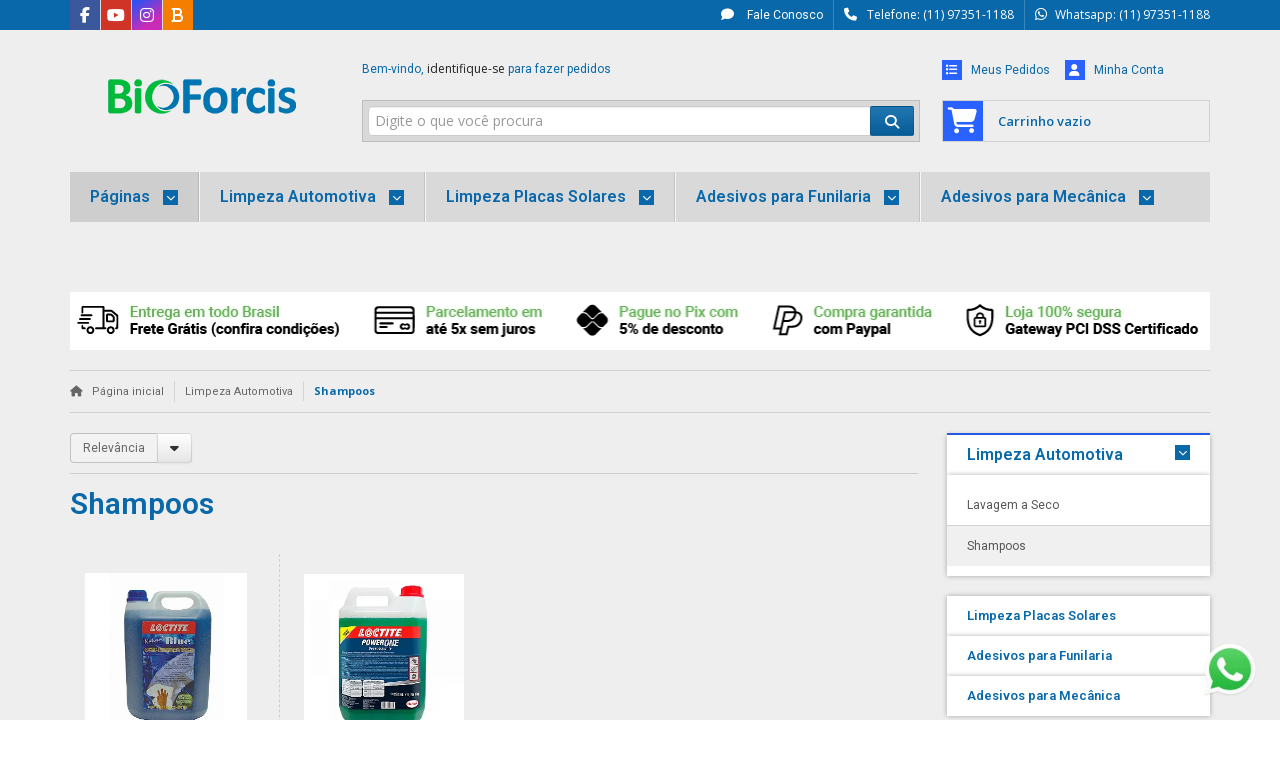

--- FILE ---
content_type: text/css
request_url: https://loja.bioforcis.com.br/avancado.css?v=20230623-115329
body_size: 191
content:
.titulo-categoria{
    color:#202124;
}
.g_ .listagem .titulo-categoria strong{color:#202124;}
.g_ .g_title, .g_ .listagem .titulo-categoria strong {
    color: #202124;
}
.g_title{color:#202124;}

@media (max-width: 767px) {
    [class*="span"], .uneditable-input[class*="span"], .row-fluid [class*="span"] {
    float: left;
    }
    .g_atendimento > li {
        display:block;
    }
}

body, div, p, span {
  font-family: 'Open Sans', sans-serif !important;
}

.desconto-a-vista .cor-principal.titulo{
    color: #0868A9
}

.botao.botao-comprar.principal.grande{
    margin-top:10px;
} 
